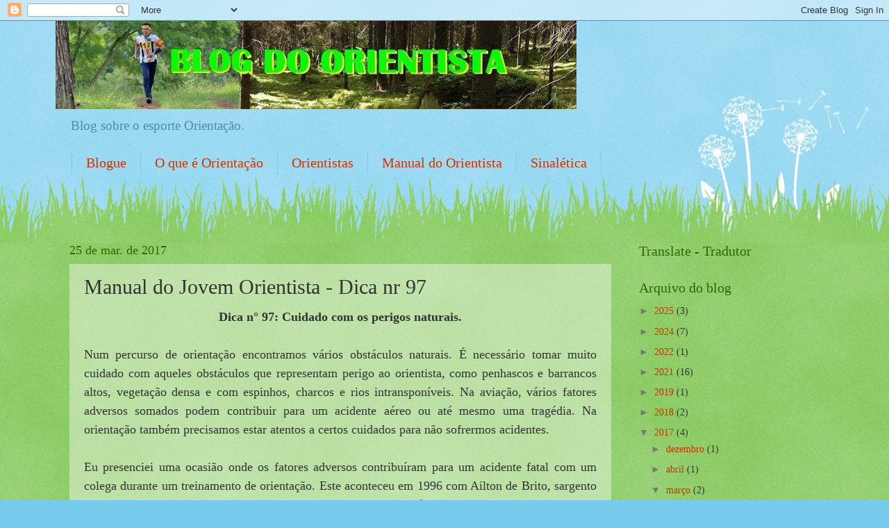

--- FILE ---
content_type: text/javascript;charset=UTF-8
request_url: http://whos.amung.us/pingjs/?k=66hsqw2q7mok&t=BLOG%20DO%20ORIENTISTA%3A%20Manual%20do%20Jovem%20Orientista%20-%20Dica%20nr%2097&c=c&x=http%3A%2F%2Fblogdoorientista.blogspot.com%2F2017%2F03%2Fmanual-do-jovem-orientista-dica-nr-97.html&y=&a=-1&d=1.857&v=27&r=4276
body_size: 62
content:
WAU_r_c('1','66hsqw2q7mok',-1);

--- FILE ---
content_type: application/javascript
request_url: https://t.dtscout.com/pv/?_a=v&_h=blogdoorientista.blogspot.com&_ss=4ppjfqz6qy&_pv=1&_ls=0&_u1=1&_u3=1&_cc=us&_pl=d&_cbid=y3hs&_cb=_dtspv.c
body_size: -284
content:
try{_dtspv.c({"b":"chrome@131"},'y3hs');}catch(e){}